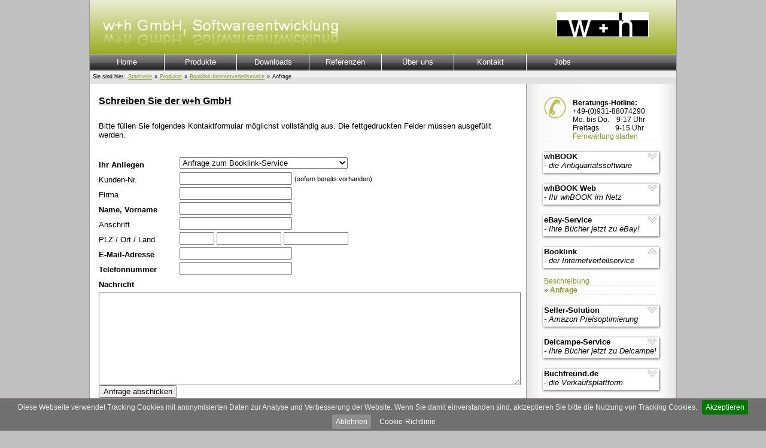

--- FILE ---
content_type: text/html; charset=ISO-8859-15
request_url: https://www.whsoft.de/kontakt/formular.html?service=booklink
body_size: 25035
content:
<?xml version="1.0" encoding="ISO-8859-1" ?><!DOCTYPE html PUBLIC "-//W3C//DTD XHTML 1.0 Transitional//EN" "http://www.w3.org/TR/xhtml1/DTD/xhtml1-transitional.dtd">
<html xmlns="http://www.w3.org/1999/xhtml">
<head>
<meta http-equiv="Content-Type" content="text/html; charset=ISO-8859-1" />
<title>Schreiben Sie der w+h GmbH - Kontaktformular für interessierte Kunden</title>
<meta name="keywords" content="Kontakt, Frage, Hilfe, w+h GmbH, Kontaktformular, Support, Antiquariate" />
<meta name="description" content="Stellen Sie ihre Frage an die w+h GmbH - Softwareanbieter für Antiquariatssoftware, Emy-Roeder-Str. 10, 97074 Würzburg" />
<meta name="page-type" content="Software, Datenbanken, Programmierung"/>
<meta name="page-topic" content="Software f&uuml;r Antiquariate und Buchh&auml;ndler"/>
<meta name="audience" content="all" />
<meta name="author" content="w+h GmbH" />
<meta name="content-language" content="de_DE, de_AT, de_CH" />
<meta name="language" content="de_DE, de_AT, de_CH" />
<meta name="copyright" content="w+h GmbH" />
<meta name="robots" content="index,follow" />
<meta name="revisit-after" content="5 days" />
<meta name="rating" content="general" />
<meta name="google-site-verification" content="vD5zED4j3Qb_PuKFx4vi7R-CKSMfJlTZnoDFELpoHOs" />

<link rel="shortcut icon" href="https://www.whsoft.de/favicon.ico"/>
<link rel="stylesheet" href="https://www.whsoft.de/css/styles.css" type="text/css" media="screen"/>
<link rel="stylesheet" href="https://www.whsoft.de/css/jquery.lightbox-0.5.css" type="text/css" media="screen" />
<!--[if IE]>
<link rel="stylesheet" href="https://www.whsoft.de/css/styles_ie.css" type="text/css" media="screen"/>
<![endif]-->
<link rel="stylesheet" href="https://www.whsoft.de/css/jquery.cookiebar.css" type="text/css" media="screen" />

<script type="text/javascript" src="https://www.whsoft.de/js/jquery-1.4.2.min.js"></script>
<script type="text/javascript" src="https://www.whsoft.de/js/jquery.lightbox-0.5.min.js"></script>
<script type="text/javascript" src="https://www.whsoft.de/js/jquery.cookiebar.js"></script>
<script  type="text/javascript">
<!--
var _gaq = _gaq || [];
_gaq.push(['_setAccount', 'UA-115909-1']);
_gaq.push(['_gat._anonymizeIp']);
_gaq.push(['_trackPageview']);

var loadGoogleAnalytics = function()
{
    var ga = document.createElement('script');
    ga.type = 'text/javascript';
    ga.async = true;
    ga.src = ('https:' == document.location.protocol ? 'https://ssl' : 'http://www') + '.google-analytics.com/ga.js';

    var s = document.getElementsByTagName('script')[0];
    s.parentNode.insertBefore(ga, s);
};

$(document).ready(function() {

	// Alle Menüpunkte verstecken
	$(".toggle_container").hide(); 
	// den aktiven aber nicht
		$("#Booklink-menu.toggle_container").show();
		
	$("h3.trigger").toggle(function(){$(this).addClass("active");}, function () {$(this).removeClass("active");});
	$("h3.triggerOpen").toggle(function(){$(this).addClass("activeOpen");}, function () {$(this).removeClass("activeOpen");});
	
	$("h3.trigger").click(function(){
		$(this).next(".toggle_container").slideToggle("slow");
	});
	$("h3.triggerOpen").click(function(){
		$(this).next(".toggle_container").slideToggle("slow");
	});

	
    $(".help").click(function () {
    	$(this).next(".helpInfos").slideToggle("slow");
    });  

	//hide the all of the element with class hiddenBody
   	$(".hiddenBody").hide();
    //toggle the componenet with class hiddenHeadline
    $(".hiddenHeadline").click(function() {
   		$(this).next(".hiddenBody").slideToggle(600);
	});

    $(function() {
        $('#gallery a').lightBox({
        	txtImage: 'Schritt',
        	txtOf: 'von'
        });
    });

    if (window.localStorage.getItem("google_analytics_active") === null) {
        window.localStorage.setItem("google_analytics_active", "0");
    }

    $.cookieBar({
        message: 'Diese Webseite verwendet Tracking Cookies mit anonymisierten Daten zur Analyse und Verbesserung der Website. Wenn Sie damit einverstanden sind, aktzeptieren Sie bitte die Nutzung von Tracking Cookies.',
        acceptText: 'Akzeptieren',
        policyButton: true, //Set to true to show Privacy Policy button
        policyText: 'Cookie-Richtlinie', //Text on Privacy Policy button
        policyURL: 'https://www.whsoft.de/cookie-richtlinie.html', //URL of Privacy Policy
        expireDays: 180,
        bottom: true,
        fixed: true,
        zindex: 10000,
        acceptFunction: function(cookieValue) {
            window.localStorage.setItem("google_analytics_active", "1");
            loadGoogleAnalytics();
        }, //Function to run after accept
        declineButton: true,
        declineText: 'Ablehnen', //Text on decline/disable button
        declineFunction: function(cookieValue) {
            window.localStorage.setItem("google_analytics_active", "0");
        } //Function to run after decline

    });
});
-->
</script>
</head>
<body>
<a name="oben"></a><div id="nonFooter"> 
	<div id="main"> 
	    
	    		<div id="headline">
	    	<div id="whsoftschriftzug"><a href="/" onfocus="this.blur()"><img src="/gfx/whsoft-schriftzug.gif" width="410px" height="90px" border="0" alt="w+h GmbH - Ihr kompetenter Softwarepartner" title="w+h GmbH - Ihr kompetenter Softwarepartner" /></a></div>
	    	<div id="whsoftlogo"><a href="/" onfocus="this.blur()"><img src="/gfx/whsoft-logo.gif" width="154px" height="42px" border="0" alt="w+h GmbH - Software f&uuml;r Antiquariate, Gebrauchtbuchh&auml;ndler und Buchhandlungen" title="w+h - Software f&uuml;r Antiquariate, Gebrauchtbuchh&auml;ndler und Buchhandlungen" /></a></div>
	    </div>	    		<div id="nav">
		    <div id="mainmenu">
		    	<ul>
		    		<li><a href="/">Home</a></li>
		    		<li style="width: 1px; height: 28px; background-color: #FFF;float: left;"><img src="/gfx/blank.gif" width="1" height="1" alt="leer" /></li>
		    		<li><a href="/produkte/" class="trigger">Produkte</a>
		    			<ul>
		    				<li><a href="/produkte/whbook.html">whBOOK</a></li>
							<li><a href="/produkte/whbook-web-beschreibung.html">whBOOK Web</a></li>
							<li><a href="/produkte/ebay-service.html">eBay-Service</a></li>
							<li><a href="/produkte/booklink.html">Booklink-Service</a></li>
							<li><a href="/produkte/seller-solution.html">Seller-Solution</a></li>
							<li><a href="/produkte/delcampe-service.html">Delcampe-Service</a></li>
                            <li><a href="/produkte/buchfreund.html">Buchfreund.de</a></li>
                            <li><a href="/produkte/antiquariatshomepage.html">Eigener Shop</a></li>
		    				<li><a href="/produkte/buchhai.html">Buchhai.de</a></li>
		    			</ul>
		    		</li>
		    		<li style="width: 1px; height: 28px; background-color: #FFF;float: left;"><img src="/gfx/blank.gif" width="1" height="1" alt="leer" /></li>
		    		<li><a href="/downloads/" class="trigger">Downloads</a></li>
		    		<li style="width: 1px; height: 28px; background-color: #FFF;float: left;"><img src="/gfx/blank.gif" width="1" height="1" alt="leer" /></li>
		    		<li><a href="/referenzen/" class="trigger">Referenzen</a></li>
		    		<li style="width: 1px; height: 28px; background-color: #FFF;float: left;"><img src="/gfx/blank.gif" width="1" height="1" alt="leer" /></li>
		    		<li><a href="/ueber-uns.html" class="trigger">&Uuml;ber uns</a></li>
		    		<li style="width: 1px; height: 28px; background-color: #FFF;float: left;"><img src="/gfx/blank.gif" width="1" height="1" alt="leer" /></li>
		    		<li><a href="/kontakt/formular.html" class="trigger">Kontakt</a>
		    			<ul>
		    				<li><a href="/kontakt/formular.html">Anfrage</a></li>
		    				<li><a href="/kontakt/hier-finden-sie-uns.html">Hier finden Sie uns</a></li>
		    				<li><a href="/kontakt/impressum.html">Impressum</a></li>
		    			</ul>
		    		</li>
                                <li style="width: 1px; height: 28px; background-color: #FFF;float: left;"><img src="/gfx/blank.gif" width="1" height="1" alt="leer" /></li>
		    		<li><a href="/jobs.html" class="trigger">Jobs</a></li>
		    		
		    	</ul>
		    </div>
	    </div>	    		<div id="breadcrump">
	    	Sie sind hier: 
	    	<ul>
	    		<li><a href="/">Startseite</a></li><li>&raquo;</li><li><a href="/produkte/">Produkte</a></li><li>&raquo;</li><li><a href="/produkte/booklink.html">Booklink-Internetverteilservice</a></li><li>&raquo;</li><li>Anfrage</li>	    	</ul>
	    </div>	    
	    <div id="siteContent">
	    	<div id="inhalt">
	    		<h1>Schreiben Sie der w+h GmbH</h1>
    			    			<p>Bitte f&uuml;llen Sie folgendes Kontaktformular m&ouml;glichst vollst&auml;ndig aus. Die fettgedruckten Felder müssen ausgefüllt werden.</p>
    			<p>&nbsp;</p>    			<form method="post" action="">
					<div>
						<label><b>Ihr Anliegen</b></label>
						<select name="anliegen">
							<option value="1" >Allgemeine Anfrage</option>
							<option value="9" >Kostenfreies whBOOK-Demopaket anfordern</option>
							<option value="2" >Anfrage zu whBOOK</option>
							<option value="11" >Anfrage zu whBOOK Web</option>
							<option value="6" >Anfrage zum eBay-Service</option>
							<option value="5" selected="selected">Anfrage zum Booklink-Service</option>
							<option value="10" >Anfrage zu Seller-Solution</option>
							<option value="12" >Anfrage zum Delcampe-Service</option>
							<option value="3" >Anfrage zu Buchfreund</option>
							<option value="4" >Anfrage zum Eigenen Online-Shop</option>
														<option value="8" >Anfrage zur Buchhai-Metasuche</option>
						</select>
						<br class="clear"/>
					</div>
					
					<div>
					<label>Kunden-Nr.</label>
					<input type="text" name="kundennr" value="" /> <small>(sofern bereits vorhanden)</small><br class="clear"/>
					</div>
					<div>
					<label>Firma</label>
					<input type="text" name="firma" value="" /><br class="clear"/>
					</div>
					<div>
					<label><b>Name, Vorname</b></label>
					<input type="text" name="name" value="" /><br class="clear"/>
					</div>
					<div>
					<label>Anschrift</label>
					<input type="text" name="anschrift" value="" /><br class="clear"/>
					</div>
					<div>
					<label>PLZ / Ort / Land</label>
					<input type="text" name="plz" style="width: 50px" value="" /> <input type="text" name="ort" style="width: 100px" value="" /> <input type="text" name="land" style="width: 100px" value="" /><br class="clear"/>
					</div>
					<div>
					<label><b>E-Mail-Adresse</b></label>
					<input type="text" name="gfmop234sf" value="" /><br class="clear"/>
					</div>
					<div>
					<label><b>Telefonnummer</b></label>
					<input type="text" name="telefon" value="" /><br class="clear"/>
					</div>
                    <div style="display: none;">
                        <label><b>E-Mail-Adresse</b></label>
                        <input type="text" name="email" value="" /><br class="clear"/>
                    </div>
					<div>
					<label><b>Nachricht</b></label>
					<textarea name="anliegenText" rows="10" cols="60" style="width: 100%"></textarea>
					</div>
					<br class="clear"/>
					<div>
					<input type="submit" name="senden" value="Anfrage abschicken" /><br class="clear"/>
					</div>
				</form>
    							<p>&nbsp;</p>
				<p>
					<b>Frank Holzapfel</b><br/>
					Geschäftsführender Gesellschafter <br/>
					E-Mail: <a href="mailto:holzapfel@whsoft.de">holzapfel@whsoft.de</a><br/>
				</p>
				<p>
					<b>Stefan Gläßer</b><br/>
					Geschäftsführender Gesellschafter<br/>
					E-Mail: <a href="mailto:glaesser@whsoft.de">glaesser@whsoft.de</a><br/>
				</p>
				<p>
					<b>Oliver Glock</b><br/>
					Support whBOOK & Antiquar, IT - Consulting, whBOOK Web<br/>
					E-Mail: <a href="mailto:glock@whsoft.de">glock@whsoft.de</a><br/>
					Tel.: <a href="tel:+4993188074295">+49 931 880 74295</a>
				</p>
				<p>
					<b>Daniel Dees</b><br/>
					App - Entwicklung Android & iOS<br/>
					E-Mail: <a href="mailto:dees@whsoft.de">dees@whsoft.de</a><br/>
				</p>
                <p>
                    <b>Corey Silva</b><br/>
                    Webentwicklung, IT - Consulting<br/>
                    E-Mail: <a href="mailto:silva@whsoft.de">silva@whsoft.de</a><br/>
                </p>
				<p>
					<b>Karina Stühler</b><br/>
					Buchhaltung<br/>
					E-Mail: <a href="mailto:stuehler@whsoft.de">stuehler@whsoft.de</a><br/>
					Tel.: <a href="tel:+4993188074920">+49 931 880 74290</a>
				</p>
	    				<div style="text-align: right;"><a href="#oben" style="font-size: 10px;">Nach oben</a></div>
	    	</div>
			<div id="sidebar">
	    		<div id="sidebarContent">
	    			<div id="productsMenu">
	    			
	    				<ul>
							<li>
                                                                <div style="float: left; margin-right: 10px; margin-bottom: 30px;">
                                    <img src="/gfx/phone-icon.gif" alt="Beratungs-Hotline" width="38" height="40" border="0"/>
                                </div>
                                <div style="padding-top: 5px;">
                                    <b>Beratungs-Hotline:</b><br/>
                                    +49-(0)931-88074290<br/>
                                    Mo. bis Do.&nbsp;&nbsp;&nbsp;&nbsp;9-17 Uhr<br/>
                                    Freitags&nbsp;&nbsp;&nbsp;&nbsp;&nbsp;&nbsp;&nbsp;&nbsp;&nbsp;9-15 Uhr<br/>
                                    <a href="https://get.teamviewer.com/whbook" target="_blank">Fernwartung starten</a>
                                </div>
                                <div class="clear"></div>
                            </li>
						</ul>
						
						<h3 id="whBOOK" class="trigger">whBOOK<br/>
							<i style="font-weight: normal">- die Antiquariatssoftware</i></h3>
							<ul id="whBOOK-menu" class="toggle_container">
								<li><a href="/produkte/whbook.html" onfocus="this.blur()">&Uuml;ber whBOOK</a></li>
								<li><a href="/produkte/whbook-beschreibung.html" onfocus="this.blur()">Beschreibung</a>
									<ul>
										<li><a href="/produkte/whbook-versionen.html" onfocus="this.blur()">Programm-Versionen</a></li>
										<li><a href="/produkte/whbook-titelverwaltung.html" onfocus="this.blur()">Bücher-/Titelverwaltung</a></li>
										<li><a href="/produkte/whbook-katalog-exporte.html" onfocus="this.blur()">Katalog-Erstellung / Exporte</a></li>
										<li><a href="/produkte/whbook-kunden-adressen.html" onfocus="this.blur()">Kundenverwaltung</a></li>
										<li><a href="/produkte/whbook-rechnungen-mahnwesen.html" onfocus="this.blur()">Rechnungen / Mahnwesen</a></li>
										<li><a href="/produkte/whbook-online-angebote.html" onfocus="this.blur()">Online-Angebote</a></li>
										<li><a href="/produkte/whbook-schnittstellen.html" onfocus="this.blur()">Schnittstellen</a>
											<ul>
												<li><a href="/produkte/whbook-schnittstelle-mediafinanz.html" onfocus="this.blur()">Mediafinanz-Inkasso</a></li>
                                            </ul>
										</li>
									</ul>
								</li>
								<li><a href="/produkte/whbook-zusatzmodule.html" onfocus="this.blur()">Zusatzmodule</a>
									<ul>
										<li><a href="/produkte/whbook-zusatzmodul-internet-titelaufnahme.html" onfocus="this.blur()">Internet-Titelaufnahme</a></li>
										<li><a href="/produkte/whbook-zusatzmodul-internet-preisabgleich.html" onfocus="this.blur()">Internet-Preisabgleich</a></li>
										<li><a href="/produkte/whbook-zusatzmodul-bestellung-email-scan.html" onfocus="this.blur()">Bestellung-Scan</a></li>
										<li><a href="/produkte/whbook-zusatzmodul-order-control.html" onfocus="this.blur()">Order-Control</a></li>
										<li><a href="/produkte/whbook-zusatzmodul-statistik.html" onfocus="this.blur()">Statistik</a></li>
										<li><a href="/produkte/whbook-zusatzmodul-kontoauszug.html" onfocus="this.blur()">Kontoauszug</a></li>
										<li><a href="/produkte/whbook-zusatzmodul-fibu.html" onfocus="this.blur()">Finanzbuchhaltung</a></li>
										<li><a href="/produkte/whbook-zusatzmodul-datenaustausch.html" onfocus="this.blur()">Datenaustausch</a></li>
										<li><a href="/produkte/whbook-zusatzmodul-onlineversion.html" onfocus="this.blur()">Online-Version</a></li>
										<li><a href="/produkte/whbook-zusatzmodul-online-premium.html" onfocus="this.blur()">Premium-Service</a></li>
                                        <li><a href="/produkte/whbook-zusatzmodul-vlb.html" onfocus="this.blur()">Titelaufnahme mit dem VLB</a></li>
									</ul>
								</li>
								<li><a href="/referenzen/whbook.html" onfocus="this.blur()">Referenzen</a></li>
								<li><a href="/downloads/" onfocus="this.blur()">Downloads</a></li>
								<li><a href="/produkte/whbook-preise.html" onfocus="this.blur()">Preise </a></li>
								<li><a href="/produkte/whbook-preise-mietpakete.html" onfocus="this.blur()">Preise (Mietpakete)</a></li>
								<li><a href="http://www.whbook.de" onfocus="this.blur()" target="_blank">Online-Hilfe</a></li>
								<li><a href="/kontakt/formular.html?service=whbook" onfocus="this.blur()">Anfrage</a></li>
							</ul>

						<h3 id="whBOOK-Web" class="trigger">whBOOK Web<br/>
							<i style="font-weight: normal">- Ihr whBOOK im Netz</i></h3>
							<ul id="whBOOK-Web-menu" class="toggle_container">
								<li><a href="/produkte/whbook-web-beschreibung.html" onfocus="this.blur()">Beschreibung</a></li>
								<li><a href="/produkte/whbook-web-zusatzmodule.html" onfocus="this.blur()">Zusatzmodule</a>
									<ul>
                                        <li><a href="/produkte/whbook-web-internet-titelaufnahme.html" onfocus="this.blur()">Internet Titelaufnahme</a></li>
                                        <li><a href="/produkte/whbook-web-pdf-archiv.html" onfocus="this.blur()">PDF Rechnungsarchiv</a></li>
                                        <li><a href="/produkte/whbook-web-amazon-listenabgleich.html" onfocus="this.blur()">Amazon Listenabgleich</a></li>
                                        <li><a href="/produkte/whbook-web-app.html" onfocus="this.blur()">whBOOK App</a></li>
                                        <li><a href="/produkte/whbook-web-statistiken.html" onfocus="this.blur()">Statistiken</a></li>
                                                                            </ul>
								</li>
                                <li><a href="/produkte/whbook-web-preise.html" onfocus="this.blur()">Preise</a></li>
								<li><a href="/produkte/whbook-web-haendlertools.html" onfocus="this.blur()">Händlertools (kostenfrei)</a>
									<ul>
										<li><a href="/produkte/whbook-web-amazon-artikelueberwachung.html" onfocus="this.blur()">Amazon Artikelüberwachung</a></li>
										<li><a href="/produkte/whbook-web-amazon-schnellabfrage.html" onfocus="this.blur()">Amazon Schnellabfrage</a></li>
									</ul>
								</li>
							</ul>

						<h3 id="eBay-Service" class="trigger">eBay-Service<br/>
							<i style="font-weight: normal">- Ihre B&uuml;cher jetzt zu eBay!</i></h3>
							<ul id="eBay-Service-menu" class="toggle_container">
								<li><a href="/produkte/ebay-service.html" onfocus="this.blur()">Beschreibung</a></li>
								<!--<li><a href="/produkte/ebay-kooperation.html" onfocus="this.blur()">w+h Kooperation mit eBay</a></li>-->
								<li><a href="/kontakt/formular.html?service=ebay" onfocus="this.blur()">Anfrage</a></li>
							</ul>

						<h3 id="Booklink" class="triggerOpen">Booklink<br/>
							<i style="font-weight: normal">- der Internetverteilservice</i></h3>
							<ul id="Booklink-menu" class="toggle_container">
								<li><a href="/produkte/booklink.html" onfocus="this.blur()">Beschreibung</a></li>
								<li><a href="/kontakt/formular.html?service=booklink" onfocus="this.blur()"><b>&raquo; Anfrage</b></a></li>
							</ul>

						<h3 id="Seller-Solution" class="trigger">Seller-Solution<br/>
							<i style="font-weight: normal">- Amazon Preisoptimierung</i></h3>
							<ul id="Seller-Solution-menu" class="toggle_container">
								<li><a href="/produkte/seller-solution.html" onfocus="this.blur()">Beschreibung</a></li>
								<li><a href="/kontakt/formular.html?service=seller-solution" onfocus="this.blur()">Anfrage</a></li>
							</ul>

						<h3 id="Delcampe-Service" class="trigger">Delcampe-Service<br/>
							<i style="font-weight: normal">- Ihre B&uuml;cher jetzt zu Delcampe!</i></h3>
							<ul id="Delcampe-Service-menu" class="toggle_container">
								<li><a href="/produkte/delcampe-service.html" onfocus="this.blur()">Beschreibung</a></li>
								<li><a href="/kontakt/formular.html?service=delcampe" onfocus="this.blur()">Anfrage</a></li>
							</ul>

						<h3 id="Buchfreund" class="trigger">Buchfreund.de<br/>
							<i style="font-weight: normal">- die Verkaufsplattform</i></h3>
							<ul id="Buchfreund-menu" class="toggle_container">
								<li><a href="/produkte/buchfreund.html" onfocus="this.blur()">Beschreibung</a></li>
                                <li><a href="/referenzen/app-buchfreund.html" onfocus="this.blur()">iOS-App</a></li>
								<li><a href="/produkte/buchfreund/neuaufnahmen.html" onfocus="this.blur()">Aktuelle Neuaufnahmen</a></li>
								<li><a href="/produkte/interessante-webseiten.html" onfocus="this.blur()">Interessante Webseiten</a></li>
								<li><a href="http://www.buchfreund.de/registration.html" onfocus="this.blur()" target="_blank">Jetzt Anmelden</a></li>
								<li><a href="/kontakt/formular.html?service=buchfreund" onfocus="this.blur()">Anfrage</a></li>
							</ul>

						<h3 id="Homepage" class="trigger">Eigener Online-Shop<br/>
							<i style="font-weight: normal">- im Shopnetzwerk</i></h3>
							<ul id="Homepage-menu" class="toggle_container">
								<li><a href="/produkte/antiquariatshomepage.html" onfocus="this.blur()">Beschreibung</a></li>
								<li><a href="/kontakt/formular.html?service=homepage" onfocus="this.blur()">Anfrage</a></li>
							</ul>

						<h3 id="Buchhai" class="trigger">Buchhai.de<br/>
							<i style="font-weight: normal">- die Metasuchmaschine</i></h3>	
							<ul id="Buchhai-menu" class="toggle_container">
								<li><a href="/produkte/buchhai.html" onfocus="this.blur()">Beschreibung</a></li>
								<li><a href="/referenzen/app-buchhai.html" onfocus="this.blur()">iOS- & Android App</a></li>
								<li><a href="/kontakt/formular.html?service=buchhai" onfocus="this.blur()">Anfrage</a></li>
							</ul>
								
						
						
					</div>
				</div>
				
				<div style="margin: 0 0 20px 27px;">
				<b>Mit nur einem Klick ans Ziel:</b>
				<ul class="whList3">
                    <li><a href="http://faq.whsoft.de" target="_blank">FAQ - Häufig gestellte Fragen</a></li>
					<li><a href="https://www.whbook.de" target="_blank">whBOOK Online-Hilfe</a></li>
					<li><a href="https://login.whsoft.de" target="_blank">Händler-Login</a></li>
					<li><a href="https://www.buchfreund.de" target="_blank">Buchfreund - Verkaufsplattform</a></li>
					<li><a href="http://www.booklink.de" target="_blank">Booklink - Datenverteilservice</a></li>
					<li><a href="https://www.buchhai.de" target="_blank">Buchhai - Metasuche</a></li>
					<li><a href="https://reisekasse.app/" target="_blank">Reisekasse</a></li>
                    <li><a href="https://achtung-buecher.de" target="_blank">Achtung-Bücher.de</a></li>
                    <li><a href="http://www.antiquariatsportal.de" target="_blank">Antiquariatsportal</a></li>
				</ul>
				</div>
			</div>
			
			<div class="clear"></div>	    </div>
	</div>
</div>   
<div id="footer"> 
  <div id="navbar-bottom">
  	<ul>
  		<li><a href="/">Home</a></li>
  		<li>|</li>
  		<li><a href="/produkte/">Produkte</a></li>
  		<li>|</li>
  		<li><a href="/downloads/">Downloads</a></li>
  		<li>|</li>
  		<li><a href="/referenzen/">Referenzen</a></li>
  		<li>|</li>
  		<li><a href="/ueber-uns.html">&Uuml;ber uns</a></li>
  		<li>|</li>
  		<li><a href="/partner.html">Partner</a></li>
  		<li>|</li>
  		<li><a href="/kontakt/formular.html">Kontakt</a></li>
  	</ul>
  </div>
  <div id="navbar-copyrights">
  	<div id="copyrights">
  		<a href="/kontakt/formular.html">Kontakt</a> | 
  		<a href="/kontakt/impressum.html">Impressum</a> | 
  		<a href="/datenschutz.html">Datenschutz</a> |
  		<a href="/nutzungsbedingungen.html">Nutzungsbedingungen</a> |
  		<a href="/sitemap.html">Sitemap</a>
  		<br/>&copy; by w+h GmbH 2001 - 2026</div>
  </div>
  
  <div style="background-color: #C0C0C0; text-align: center; padding-top: 5px; font-size: 11px;">
	<a href="https://validator.w3.org/check?uri=referer" onfocus="this.blur()" target="_blank"><img src="https://www.w3.org/Icons/valid-xhtml10" alt="Valid XHTML 1.0 Transitional" height="31" width="88" border="0" /></a>
	<a href="https://jigsaw.w3.org/css-validator/check/referer"><img style="border:0;width:88px;height:31px" src="https://jigsaw.w3.org/css-validator/images/vcss" alt="CSS ist valide!" /></a>
  </div>
</div>
<script type="text/javascript">
    <!--
    if (window.localStorage.getItem("google_analytics_active") === "1")  {
        loadGoogleAnalytics();
    }
    -->
</script>
</body>
</html>

--- FILE ---
content_type: text/css
request_url: https://www.whsoft.de/css/styles.css
body_size: 8845
content:
@charset "ISO-8859-1";

html { height: 100%; }

body { height: 100%; font-family: Arial; font-size: 12px; margin: 0; padding: 0; background: #C0C0C0 url(/gfx/mainBg.gif) repeat-y center center; }

#nonFooter { 
	position: relative; 
	min-height: 100%; 
	width: 980px; 
	margin: 0px auto 0px auto; 
	border-left: 1px solid #999;
	border-right: 1px solid #999;
}

* html #nonFooter { 
	height: 100%; 
}



#main {
 
}

#main a {
	color: #889722;
	text-decoration: underline;
}

#main a {
	text-decoration: none;
}

#headline {
	background-image: url(/gfx/headbar.gif);
	background-repeat: repeat-x;
	height: 90px;
}

#whsoftschriftzug {
	position: relative;
	height: 90px;
	width: 410px;
	top: 0px;
	left: 15px;
	background: url(/gfx/whsoft-schriftzug.gif) no-repeat;
	float: left;
}

#whsoftlogo {
	position: relative;
	height: 42px;
	width: 154px;
	top: 20px;
	left: 370px;
	float: left;
}

#nav{
	position: relative;
	padding-left: 4px;
	height: 28px;
	width: 976px;
	background: url(/gfx/navBg.gif) repeat-x;
	background-color: #353535;
	text-align: center;
	z-index: 30;
}

#mainmenu, #mainmenu ul {
	padding: 0;
	margin: 0;
	list-style-type: none;
}
#mainmenu ul li { 
	display: inline; 
	text-align: center;
}

#mainmenu a {
	display: block;
	text-decoration: none;
	padding: 6px 19px 5px 19px;
	color: #FFFFFF;
	font-family: Arial, sans-serif;
	font-size: 13px;
	font-weight: normal;
	text-align: center;
	margin-left: -4px;
}

#mainmenu a.trigger {
	padding: 6px 19px 5px 19px;
	background-image: url(/gfx/navbgHvr.gif);
	background-repeat: no-repeat;
	background-position: 0px -31px;
	font-weight: normal;
	margin-left: 0px;
}

#mainmenu .trigger:hover, #mainmenu .trigger:active{
	padding: 6px 19px 5px 19px;
}

#mainmenu ul li {
	float: left;
	width: auto;
	text-decoration: none;
	display: inline;
}

#mainmenu li ul, #mainmenu ul li {
	text-align: left;
	width: 120px;
	font-size: 12px;
}

#mainmenu ul li ul li a {
	color: #333333;
	border-right: 0;
	padding: 2px 5px 2px 5px;
	font-weight: normal;
	font-size: 11px;
	font-family: Verdana;
	text-align: left;
	margin-left: 0px;
}

#mainmenu li ul {
	position: absolute;
	z-index: 200;
	display: none;
	border: 1px solid #333333;
	border-top: none;
	background: transparent repeat-x;
}

#mainmenu li ul li{
	line-height: 25px;
	vertical-align: middle;
}

#mainmenu li:hover a, #mainmenu a:focus {
	color: #272626;
	background: #ffd350 url(/gfx/navbgHvr.gif) repeat-x;
	font-weight: normal;
}

#mainmenu li:hover ul {
	display: block;
	background: #fff6db url(/gfx/navBgDown.gif) repeat-x;
}

#mainmenu li:hover ul a {
	color: #000000;
	background: none transparent;
	font-weight: normal;
}

#mainmenu ul a:hover{
	background-color: #353535!important;
	color: #FFFFFF!important;
	background-image: none!important;
	font-weight: normal;
}

#mainmenu li {width: auto;} 

#breadcrump {
	height: 22px;
	background: url(/gfx/breadcrump.gif) repeat-x;
	font-size: 9px;
	padding: 5px 0 0 5px;
}

#breadcrump ul {
	display: inline;
	list-style: none;
	padding: 0;
	margin: 0;
}

#breadcrump ul li {
	display: inline;
	padding: 0 2px 0 2px;
}

#breadcrump ul li a {
	text-decoration: underline;
}

#breadcrump ul li a:hover {
	color: #333;
}

#siteContent {
	width: 100%;
	margin: 0 0 88px 0;
	padding: 0;
}

#inhalt {
	width: 699px;
	float: left;
	margin: 0 0 0 0;
	padding: 15px 15px 15px 15px;
	font: 110% Arial,Helvetica,sans-serif;
}

#inhalt form {
	margin: 0;
	padding: 0;
}

#inhalt label {
	width: 130px;
	padding: 5px 5px 5px 0;
	display: block;
	float: left;
}

#inhalt input[type=text]  {
	width: 180px;	
}

#inhalt p {
	margin: 0;
	padding: 5px 0 5px 0;
}

#inhalt a {
	text-decoration: underline;
}

#inhalt a:hover {
	color: #000;
}

#inhalt hr {
	border: none;
	height: 1px;
	background-color: #CCC;
	margin: 15px 0 15px 0;
	/* 
	background-color: #CCC;
	height: 1px; */
}

#inhalt h1 {
	font-size: 16px;
	margin: 0;
	text-decoration: underline;
	padding-bottom: 20px;
}

#inhalt h2 {
	font-size: 14px;
	margin: 0;
	text-decoration: underline;
	padding-bottom: 15px;
}

#inhalt .error {
	font-weight: bold;
	color: red;
}

#inhalt .help {
	cursor: pointer;
}

#inhalt .helpInfos {
	display: none;
	padding: 3px;
	border: 1px dashed #CCCCCC;
	background-color: #efefef;
	font-size: 11px;
}
#inhalt .helpInfosOpen {
	padding: 3px;
	border: 1px dashed #CCCCCC;
	background-color: #efefef;
	font-size: 11px;
}

#inhalt ol { }
#inhalt ol li { padding-bottom: 20px; margin: 0; }
#inhalt ol li ul li { padding: 0; }

.floatRight { float: right; }
.whList { list-style-image: url(/gfx/bullet.gif); padding-left: 20px; }
.whList2 { list-style-image: url(/gfx/bullet2.gif); padding-left: 20px; }
.whList3 { color: #A2B331; padding-left: 15px; }

#sidebar {
	float: left;
	width: 251px;
	margin: 0;
	padding: 0;
}

#sidebarContent {
	padding: 15px 25px 15px 15px;
	text-align: left;
}

#productsMenu h3.trigger {
	background-image: url(/gfx/productsmenu.gif); 
	background-repeat: no-repeat; 
	background-position: 10px top; 
	height: 50px; 
	margin: 0; 
	padding-top: 3px; 
	padding-left: 15px; 
	font-size: 13px; 
	cursor: pointer;
}

#productsMenu h3.active {
	background-image: url(/gfx/productsmenu_open.gif); 
	background-repeat: no-repeat; 
	background-position: 10px top; 
}

#productsMenu h3.triggerOpen {
	background-image: url(/gfx/productsmenu_open.gif); 
	background-repeat: no-repeat; 
	background-position: 10px top; 
	height: 50px; 
	margin: 0; 
	padding-top: 3px; 
	padding-left: 15px; 
	font-size: 13px; 
	cursor: pointer;
}

#productsMenu h3.activeOpen {
	background-image: url(/gfx/productsmenu.gif); 
	background-repeat: no-repeat; 
	background-position: 10px top; 
}

#productsMenu ul {
	padding: 0 3px 15px 15px;
	margin: 0px;
	list-style: none;
}
 
#productsMenu ul li {
	vertical-align: middle;
}

#productsMenu ul li a {
	display: block;
	border-bottom: 1px dashed #eee;
	text-decoration: none;
	font-weight: normal;
	font-size: 12px;
}

#productsMenu ul li ul {
	padding: 0 3px 0 15px;
	margin: 0px;
	list-style: none;
}
#productsMenu ul li ul li a {
	display: block;
	border-bottom: 1px dashed #eee;
	text-decoration: none;
	font-weight: normal;
	font-size: 11px;
}
#productsMenu ul li ul li ul {
	padding: 0 3px 0 15px;
	margin: 0px;
	list-style: none;
}
#productsMenu ul li ul li ul li a {
	display: block;
	border-bottom: 1px dashed #eee;
	text-decoration: none;
	font-weight: normal;
	font-size: 11px;
}

.submenu ul li {
	
}

.clear {
	clear: both; height: 0; line-height: 0.0; font-size: 0;
}
	
#footer {
	clear: both;
	position: relative;
	width: 980px;
	margin: -88px auto 0 auto;
	height: 88px;
	z-index: 10;
}

#navbar-bottom {
	background-image: url(/gfx/navbar-bottom.gif);
	background-repeat: repeat-x;
	height: 28px;
	text-align: center;
	color: #FFF;
	font-size: 14px;
}

#navbar-bottom ul {
	margin: 0;
	padding: 5px 0 0 0;	
}
#navbar-bottom ul li {
	display: inline;
	margin: 0 2px 0 2px;	
}
#navbar-bottom ul li a {
	color: #FFF;
	text-decoration: none;
	padding: 4px 8px;
	font-size: 12px;
}
#navbar-bottom ul li a:hover {
	color: #B9C464;
}

#navbar-copyrights {
	background-image: url(/gfx/whsoft-footer.gif);
	background-repeat: repeat-x;
	height: 60px;
	text-align: center;
	color: #FFF;
	font-size: 11px;
}

#copyrights {
	padding-top: 30px;
}

#copyrights a {
	color: #FFF;
	text-decoration: underline;
}

#copyrights a:hover {
	color: #505814;
	text-decoration: none;
}

/* jQuery lightBox plugin - Gallery style */
#gallery {
	background-color: #666;
	padding: 10px;
	width: 520px;
}
#gallery ul { list-style: none; }
#gallery ul li { display: inline; }
#gallery ul img {
	border: 5px solid #3e3e3e;
	border-width: 5px 5px 20px;
}
#gallery ul a:hover img {
	border: 5px solid #fff;
	border-width: 5px 5px 20px;
	color: #fff;
}
#gallery ul a:hover { color: #fff; }

.app_gallery {
	width: 640px !important;
}

.referenz_gallery {
	background-color: white !important;
	width: 100px !important;
}

.books { 
	font-family: Arial;
	font-size: 11px;
	padding: 15px 0 15px 0;
	margin: 0 15px 0 0;
	border-bottom: 1px dashed silver;
	clear: left;
}

a.textLink {
	color: #000;
	text-decoration: none;
}
a.textLink:hover {
	text-decoration: underline;
}

.image {
	float: left;
	margin: 0 15px 0 0;	
}

.autor {
	font-weight: bold;
}

.title {
	font-size: 12px;
}

.description {
	padding-top: 5px;
}

.comments {
	font-size: 10px;
	font-style: italic;
}

.prices {
	padding-top: 10px;
}

.price {
	font-weight: bold;
	font-size: 11px;
}
.shipping {
	font-size: 10px;
}

a.orderLink {
	
}

.lastUpdate {
	text-align: right;
	font-size: 10px;
	margin-right: 15px;
}

.lastUpdateFooter {
	padding-top: 15px;
	text-align: right;
	font-size: 10px;
	margin-right: 15px;
}

.imageGalleryText {
	color: white;
}

.wh-col-3 {
	width: 30%;
	display: inline-block;
}

.appGalleryImage {
	max-height: 300px;
	max-width: 520px;
}

.ads {
	color: gray;
	font-size: 11px;
}

dl {
	margin-bottom: 1rem;
	margin-top: 0;
}

dt {
	font-weight: 700;
}

dd {
	margin-bottom: .5rem;
	margin-left: 0;
}